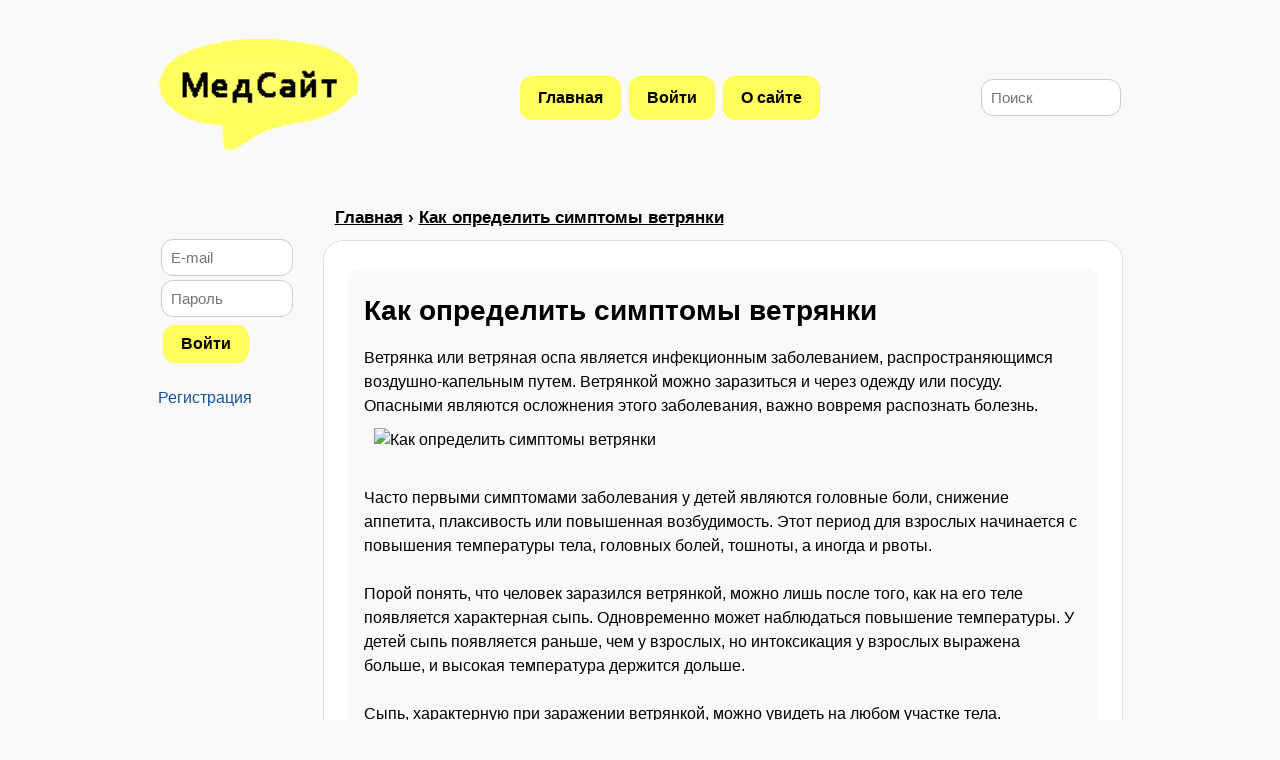

--- FILE ---
content_type: text/html; charset=utf-8
request_url: https://medsait.ru/kak-opredelit-simptomy-vetryanki
body_size: 3484
content:
<!DOCTYPE html PUBLIC "-//W3C//DTD XHTML 1.0 Strict//EN" "http://www.w3.org/TR/xhtml1/DTD/xhtml1-strict.dtd">
<html><head>

<meta name="viewport" content="width=device-width, initial-scale=1">
<meta http-equiv="content-type" content="text/html; charset=utf-8"/>
<title>Как определить симптомы ветрянки</title>
<meta name="description" content="Ветрянка или ветряная оспа является инфекционным заболеванием, распространяющимся воздушно-капельным путем. Ветрянкой можно заразиться и через одежду или посуду. Опасными являются осложнения этого заболевания, важно вовремя распознать болезнь.Часто первыми симптомами заболевания у детей являются головные боли, снижение аппетита, плаксивость или повышенная возбудимость. Этот период для взрослых начинается с повышения температуры тела, головных болей, тошноты, а иногда и рвоты.Порой понять, что человек заразился ветрянкой, можно лишь после того, как на его теле появляется характерная сыпь. Одновременно может наблюдаться повышение температуры. У детей сыпь появляется раньше, чем у взрослых, но интоксикация у взрослых выражена больше, и высокая температура держится дольше.Сыпь, характерную при заражении ветрянкой, можно увидеть на любом участке тела. Распространяется она весьма хаотично, проявляясь вначале несильными высыпаниями на коже в виде плоских розовых пятнышек. На глазах количество.."/>
<link rel="shortcut icon" href="/favicon.ico" type="image/x-icon">
<link rel="canonical" href="/kak-opredelit-simptomy-vetryanki"/>
<link rel="stylesheet" href="/incfiles/web_style.css?v2" type="text/css"/>
<script type="text/javascript" src="/incfiles/func.js"></script>
</head><body>
<div style="margin:0px auto;width:1000px;"><table width="100%" style="padding:16px;margin:20px 0px 20px 0px;"><tr><td align="left" width="20%"><a href="/" style="background-color: transparent;"><img src="/images/logo.png" alt="" width="200px"/></a></td><td align="center" width="70%">
<a href="/" class="button">Главная</a>
<a href="/login" class="button">Войти</a>
<a href="/about" class="button">О сайте</a>
</td><td align="right" width="10%"><form action="/search" method="post"><input type="text" size="15" maxlength="50" name="search" required placeholder="Поиск"/></form></td></tr></table><table align="center" cellspacing="0" cellpadding="0">
	<tr><td style="width:165px;max-width:165px;" valign="top"><!--bddefc6d--><!--bddefc6d--><!--4511db91--><!--4511db91--><div style="padding-top:40px;"><table><form action="/login" method="post" enctype="multipart/form-data"><tr><td><input type="text" name="login" size="14" maxlength="50" placeholder="E-mail"/></td></tr><tr><td><input type="text" name="password" size="14" maxlength="50" placeholder="Пароль"/></td></tr><tr><td><input type="submit" class="button" name="submit" value="Войти"/></td></tr></form></table>
		<p><a href="/registration">Регистрация</a></p></div></td>
	<td style="max-width: 800px;" width="800px" valign="top"><div class="menu"><a href="/">Главная</a> › <a href="/kak-opredelit-simptomy-vetryanki">Как определить симптомы ветрянки</a></div><div class="content"><div class="base"><h1>Как определить симптомы ветрянки</h1><script type="text/javascript">(function() {
  if (window.pluso)if (typeof window.pluso.start == "function") return;
  if (window.ifpluso==undefined) { window.ifpluso = 1;
    var d = document, s = d.createElement('script'), g = 'getElementsByTagName';
    s.type = 'text/javascript'; s.charset='UTF-8'; s.async = true;
    s.src = ('http:' == window.location.protocol ? 'http' : 'http')  + '://share.pluso.ru/pluso-like.js';
    var h=d[g]('body')[0];
    h.appendChild(s);
  }})();</script>
<p><div class="pluso" data-background="transparent" data-options="small,square,line,horizontal,counter,theme=01" data-services="vkontakte,odnoklassniki,facebook,twitter,google"></div></p><div class="text">Ветрянка или ветряная оспа является инфекционным заболеванием, распространяющимся воздушно-капельным путем. Ветрянкой можно заразиться и через одежду или посуду. Опасными являются осложнения этого заболевания, важно вовремя распознать болезнь.<img style="padding:10px;border-radius:20px;max-width: 90%;" src="/images/3/3250/kak-opredelit-simptomy-vetryanki.jpg" title="Как определить симптомы ветрянки" alt="Как определить симптомы ветрянки"/><br/><br/>Часто первыми симптомами заболевания у детей являются головные боли, снижение аппетита, плаксивость или повышенная возбудимость. Этот период для взрослых начинается с повышения температуры тела, головных болей, тошноты, а иногда и рвоты.<br/><br/>Порой понять, что человек заразился ветрянкой, можно лишь после того, как на его теле появляется характерная сыпь. Одновременно может наблюдаться повышение температуры. У детей сыпь появляется раньше, чем у взрослых, но интоксикация у взрослых выражена больше, и высокая температура держится дольше.<br/><br/>Сыпь, характерную при заражении ветрянкой, можно увидеть на любом участке тела. Распространяется она весьма хаотично, проявляясь вначале несильными высыпаниями на коже в виде плоских розовых пятнышек. На глазах количество высыпаний увеличивается в разы, а сами пятнышки приобретают более выпуклый вид, образуя пузырьки, наполненные жидкостью.<br/><br/>Если первые несколько дней при ветрянке высыпания появляются только на коже, то впоследствии пузырьки образуются на слизистых оболочках глаз, рта и гениталий. Пузырьки содержат прозрачную жидкость, которая при прокалывании выходит наружу, а взамен на месте везикул происходит образование корочек. Основным симптомом заболевания является сильный зуд, при котором необходимо воздерживаться от расчесывания, так как существует опасность занесения инфекции. Иногда за ушами или на шее можно наблюдать увеличение лимфатических узлов.<br/><br/>Локализация сыпи чаще всего наблюдается на туловище, лице, коже головы, ногах и руках, исключение составляют ладони и подошвы. Иногда наблюдаются единичные высыпания, но чаще их достаточно много. К тому же, каждые несколько дней происходят новые «подсыпания», приводящие к новой волне поднятия температуры тела. Как только прекращаются «подсыпания», исчезает интоксикация. Новые прыщики по размеру меньше старых, так как организм человека начинает выработку антител к вирусу герпеса, который вызывает ветрянку. Там, где были волдыри, появляются корочки, которые отпадая, не оставляют следов. На месте корочки остается розовое пятно, которое будет оставаться на коже еще примерно 2 недели.</div></div><br/></div><div align="center"><p>МедСайт.ру</p></div></td></tr></table></div><!-- Yandex.Metrika counter -->
<script type="text/javascript" >
   (function(m,e,t,r,i,k,a){m[i]=m[i]||function(){(m[i].a=m[i].a||[]).push(arguments)};
   m[i].l=1*new Date();
   for (var j = 0; j < document.scripts.length; j++) {if (document.scripts[j].src === r) { return; }}
   k=e.createElement(t),a=e.getElementsByTagName(t)[0],k.async=1,k.src=r,a.parentNode.insertBefore(k,a)})
   (window, document, "script", "https://mc.yandex.ru/metrika/tag.js", "ym");

   ym(95795046, "init", {
        clickmap:true,
        trackLinks:true,
        accurateTrackBounce:true
   });
</script>
<noscript><div><img src="https://mc.yandex.ru/watch/95795046" style="position:absolute; left:-9999px;" alt="" /></div></noscript>
<!-- /Yandex.Metrika counter --><script defer src="https://static.cloudflareinsights.com/beacon.min.js/vcd15cbe7772f49c399c6a5babf22c1241717689176015" integrity="sha512-ZpsOmlRQV6y907TI0dKBHq9Md29nnaEIPlkf84rnaERnq6zvWvPUqr2ft8M1aS28oN72PdrCzSjY4U6VaAw1EQ==" data-cf-beacon='{"version":"2024.11.0","token":"766448e705ad426090b05d9b1e8539a0","r":1,"server_timing":{"name":{"cfCacheStatus":true,"cfEdge":true,"cfExtPri":true,"cfL4":true,"cfOrigin":true,"cfSpeedBrain":true},"location_startswith":null}}' crossorigin="anonymous"></script>
</body></html>